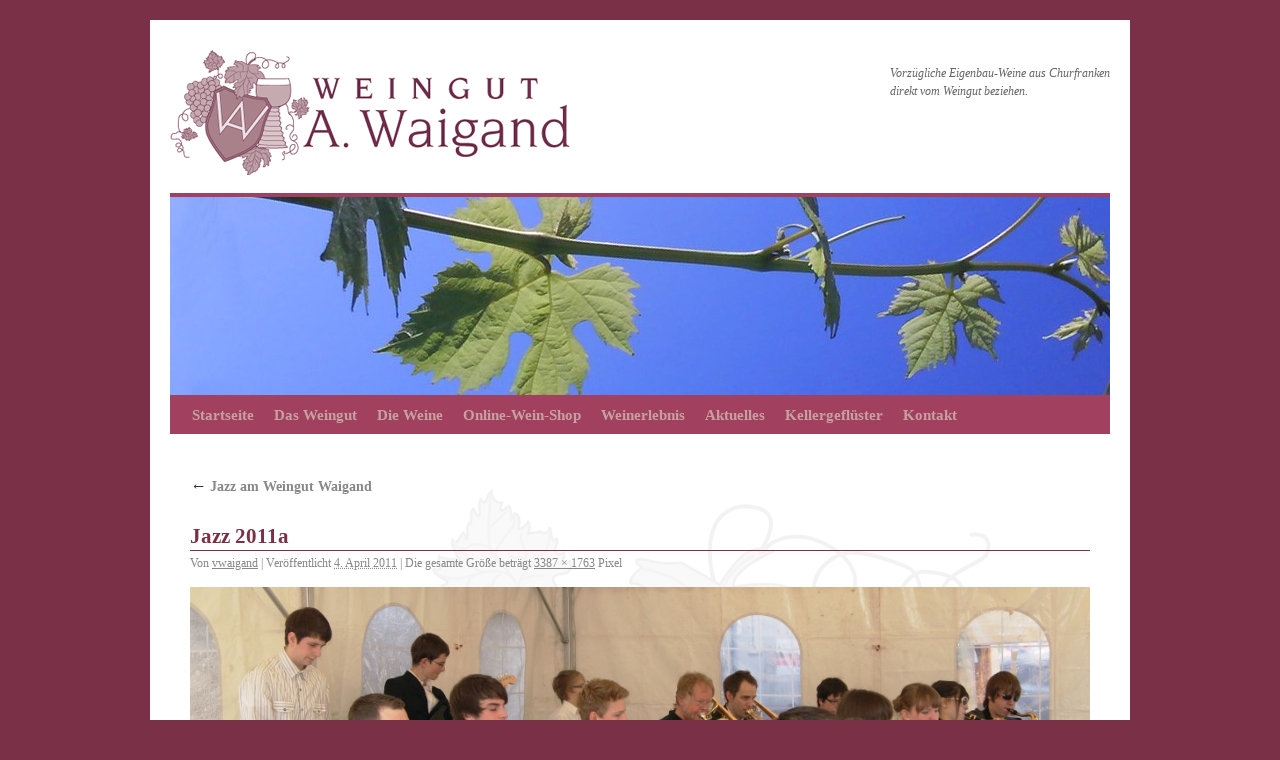

--- FILE ---
content_type: text/html; charset=UTF-8
request_url: https://www.waigand-wein.de/jazz-am-weingut-waigand/jazz-2011a/
body_size: 28259
content:
<!DOCTYPE html>
<html lang="de">
<head>
<link rel="shortcut icon" href="https://www.waigand-wein.de/favicon.ico" type="image/x-icon" />
<meta charset="UTF-8" />
<title>Jazz 2011a | Waigand-Wein</title>
<meta name="keywords" content="Franken, Wein, Bocksbeutel, Churfranken, Eigenbau, Weingut, Müller-Thurgau, Silvaner, Riesling, Weisser Burgunder, Spätburgunder, Kerner, Portugieser, Spätlese, Weinversand, Wein bestellen, Weinprobe, Rotwein, Weisswein, Roséwein, Bacchus, trocken" />
<meta name="description" content="Im Weingut Waigand finden Sie vorzügliche Churfranken Eigenbau-Weine aus den Terrassen-Steillagen von Erlenbach am Main. Bei uns verbinden sich Tradition und Moderne: Unsere Weißweine und Rotweine, in Bocksbeutel sowie in Burgunderflaschen abgefüllt, begeistern jeden, der gerne ein Glas Wein trinkt." />

<link rel="profile" href="http://gmpg.org/xfn/11" />
<link rel="stylesheet" type="text/css" media="all" href="https://www.waigand-wein.de/wp/wp-content/themes/waigand-twentyten/style.css" />
<link rel="pingback" href="https://www.waigand-wein.de/wp/xmlrpc.php" />
<meta name='robots' content='max-image-preview:large' />
<link rel="alternate" type="application/rss+xml" title="Waigand-Wein &raquo; Feed" href="https://www.waigand-wein.de/feed/" />
<link rel="alternate" type="application/rss+xml" title="Waigand-Wein &raquo; Kommentar-Feed" href="https://www.waigand-wein.de/comments/feed/" />
<link rel="alternate" type="application/rss+xml" title="Waigand-Wein &raquo; Jazz 2011a-Kommentar-Feed" href="https://www.waigand-wein.de/jazz-am-weingut-waigand/jazz-2011a/feed/" />
<script type="text/javascript">
window._wpemojiSettings = {"baseUrl":"https:\/\/s.w.org\/images\/core\/emoji\/14.0.0\/72x72\/","ext":".png","svgUrl":"https:\/\/s.w.org\/images\/core\/emoji\/14.0.0\/svg\/","svgExt":".svg","source":{"concatemoji":"https:\/\/www.waigand-wein.de\/wp\/wp-includes\/js\/wp-emoji-release.min.js?ver=6.1.9"}};
/*! This file is auto-generated */
!function(e,a,t){var n,r,o,i=a.createElement("canvas"),p=i.getContext&&i.getContext("2d");function s(e,t){var a=String.fromCharCode,e=(p.clearRect(0,0,i.width,i.height),p.fillText(a.apply(this,e),0,0),i.toDataURL());return p.clearRect(0,0,i.width,i.height),p.fillText(a.apply(this,t),0,0),e===i.toDataURL()}function c(e){var t=a.createElement("script");t.src=e,t.defer=t.type="text/javascript",a.getElementsByTagName("head")[0].appendChild(t)}for(o=Array("flag","emoji"),t.supports={everything:!0,everythingExceptFlag:!0},r=0;r<o.length;r++)t.supports[o[r]]=function(e){if(p&&p.fillText)switch(p.textBaseline="top",p.font="600 32px Arial",e){case"flag":return s([127987,65039,8205,9895,65039],[127987,65039,8203,9895,65039])?!1:!s([55356,56826,55356,56819],[55356,56826,8203,55356,56819])&&!s([55356,57332,56128,56423,56128,56418,56128,56421,56128,56430,56128,56423,56128,56447],[55356,57332,8203,56128,56423,8203,56128,56418,8203,56128,56421,8203,56128,56430,8203,56128,56423,8203,56128,56447]);case"emoji":return!s([129777,127995,8205,129778,127999],[129777,127995,8203,129778,127999])}return!1}(o[r]),t.supports.everything=t.supports.everything&&t.supports[o[r]],"flag"!==o[r]&&(t.supports.everythingExceptFlag=t.supports.everythingExceptFlag&&t.supports[o[r]]);t.supports.everythingExceptFlag=t.supports.everythingExceptFlag&&!t.supports.flag,t.DOMReady=!1,t.readyCallback=function(){t.DOMReady=!0},t.supports.everything||(n=function(){t.readyCallback()},a.addEventListener?(a.addEventListener("DOMContentLoaded",n,!1),e.addEventListener("load",n,!1)):(e.attachEvent("onload",n),a.attachEvent("onreadystatechange",function(){"complete"===a.readyState&&t.readyCallback()})),(e=t.source||{}).concatemoji?c(e.concatemoji):e.wpemoji&&e.twemoji&&(c(e.twemoji),c(e.wpemoji)))}(window,document,window._wpemojiSettings);
</script>
<style type="text/css">
img.wp-smiley,
img.emoji {
	display: inline !important;
	border: none !important;
	box-shadow: none !important;
	height: 1em !important;
	width: 1em !important;
	margin: 0 0.07em !important;
	vertical-align: -0.1em !important;
	background: none !important;
	padding: 0 !important;
}
</style>
	<link rel='stylesheet' id='cf7ic_style-css' href='https://www.waigand-wein.de/wp/wp-content/plugins/contact-form-7-image-captcha/css/cf7ic-style.css?ver=3.3.7' type='text/css' media='all' />
<link rel='stylesheet' id='wp-block-library-css' href='https://www.waigand-wein.de/wp/wp-includes/css/dist/block-library/style.min.css?ver=6.1.9' type='text/css' media='all' />
<link rel='stylesheet' id='classic-theme-styles-css' href='https://www.waigand-wein.de/wp/wp-includes/css/classic-themes.min.css?ver=1' type='text/css' media='all' />
<style id='global-styles-inline-css' type='text/css'>
body{--wp--preset--color--black: #000000;--wp--preset--color--cyan-bluish-gray: #abb8c3;--wp--preset--color--white: #ffffff;--wp--preset--color--pale-pink: #f78da7;--wp--preset--color--vivid-red: #cf2e2e;--wp--preset--color--luminous-vivid-orange: #ff6900;--wp--preset--color--luminous-vivid-amber: #fcb900;--wp--preset--color--light-green-cyan: #7bdcb5;--wp--preset--color--vivid-green-cyan: #00d084;--wp--preset--color--pale-cyan-blue: #8ed1fc;--wp--preset--color--vivid-cyan-blue: #0693e3;--wp--preset--color--vivid-purple: #9b51e0;--wp--preset--gradient--vivid-cyan-blue-to-vivid-purple: linear-gradient(135deg,rgba(6,147,227,1) 0%,rgb(155,81,224) 100%);--wp--preset--gradient--light-green-cyan-to-vivid-green-cyan: linear-gradient(135deg,rgb(122,220,180) 0%,rgb(0,208,130) 100%);--wp--preset--gradient--luminous-vivid-amber-to-luminous-vivid-orange: linear-gradient(135deg,rgba(252,185,0,1) 0%,rgba(255,105,0,1) 100%);--wp--preset--gradient--luminous-vivid-orange-to-vivid-red: linear-gradient(135deg,rgba(255,105,0,1) 0%,rgb(207,46,46) 100%);--wp--preset--gradient--very-light-gray-to-cyan-bluish-gray: linear-gradient(135deg,rgb(238,238,238) 0%,rgb(169,184,195) 100%);--wp--preset--gradient--cool-to-warm-spectrum: linear-gradient(135deg,rgb(74,234,220) 0%,rgb(151,120,209) 20%,rgb(207,42,186) 40%,rgb(238,44,130) 60%,rgb(251,105,98) 80%,rgb(254,248,76) 100%);--wp--preset--gradient--blush-light-purple: linear-gradient(135deg,rgb(255,206,236) 0%,rgb(152,150,240) 100%);--wp--preset--gradient--blush-bordeaux: linear-gradient(135deg,rgb(254,205,165) 0%,rgb(254,45,45) 50%,rgb(107,0,62) 100%);--wp--preset--gradient--luminous-dusk: linear-gradient(135deg,rgb(255,203,112) 0%,rgb(199,81,192) 50%,rgb(65,88,208) 100%);--wp--preset--gradient--pale-ocean: linear-gradient(135deg,rgb(255,245,203) 0%,rgb(182,227,212) 50%,rgb(51,167,181) 100%);--wp--preset--gradient--electric-grass: linear-gradient(135deg,rgb(202,248,128) 0%,rgb(113,206,126) 100%);--wp--preset--gradient--midnight: linear-gradient(135deg,rgb(2,3,129) 0%,rgb(40,116,252) 100%);--wp--preset--duotone--dark-grayscale: url('#wp-duotone-dark-grayscale');--wp--preset--duotone--grayscale: url('#wp-duotone-grayscale');--wp--preset--duotone--purple-yellow: url('#wp-duotone-purple-yellow');--wp--preset--duotone--blue-red: url('#wp-duotone-blue-red');--wp--preset--duotone--midnight: url('#wp-duotone-midnight');--wp--preset--duotone--magenta-yellow: url('#wp-duotone-magenta-yellow');--wp--preset--duotone--purple-green: url('#wp-duotone-purple-green');--wp--preset--duotone--blue-orange: url('#wp-duotone-blue-orange');--wp--preset--font-size--small: 13px;--wp--preset--font-size--medium: 20px;--wp--preset--font-size--large: 36px;--wp--preset--font-size--x-large: 42px;--wp--preset--spacing--20: 0.44rem;--wp--preset--spacing--30: 0.67rem;--wp--preset--spacing--40: 1rem;--wp--preset--spacing--50: 1.5rem;--wp--preset--spacing--60: 2.25rem;--wp--preset--spacing--70: 3.38rem;--wp--preset--spacing--80: 5.06rem;}:where(.is-layout-flex){gap: 0.5em;}body .is-layout-flow > .alignleft{float: left;margin-inline-start: 0;margin-inline-end: 2em;}body .is-layout-flow > .alignright{float: right;margin-inline-start: 2em;margin-inline-end: 0;}body .is-layout-flow > .aligncenter{margin-left: auto !important;margin-right: auto !important;}body .is-layout-constrained > .alignleft{float: left;margin-inline-start: 0;margin-inline-end: 2em;}body .is-layout-constrained > .alignright{float: right;margin-inline-start: 2em;margin-inline-end: 0;}body .is-layout-constrained > .aligncenter{margin-left: auto !important;margin-right: auto !important;}body .is-layout-constrained > :where(:not(.alignleft):not(.alignright):not(.alignfull)){max-width: var(--wp--style--global--content-size);margin-left: auto !important;margin-right: auto !important;}body .is-layout-constrained > .alignwide{max-width: var(--wp--style--global--wide-size);}body .is-layout-flex{display: flex;}body .is-layout-flex{flex-wrap: wrap;align-items: center;}body .is-layout-flex > *{margin: 0;}:where(.wp-block-columns.is-layout-flex){gap: 2em;}.has-black-color{color: var(--wp--preset--color--black) !important;}.has-cyan-bluish-gray-color{color: var(--wp--preset--color--cyan-bluish-gray) !important;}.has-white-color{color: var(--wp--preset--color--white) !important;}.has-pale-pink-color{color: var(--wp--preset--color--pale-pink) !important;}.has-vivid-red-color{color: var(--wp--preset--color--vivid-red) !important;}.has-luminous-vivid-orange-color{color: var(--wp--preset--color--luminous-vivid-orange) !important;}.has-luminous-vivid-amber-color{color: var(--wp--preset--color--luminous-vivid-amber) !important;}.has-light-green-cyan-color{color: var(--wp--preset--color--light-green-cyan) !important;}.has-vivid-green-cyan-color{color: var(--wp--preset--color--vivid-green-cyan) !important;}.has-pale-cyan-blue-color{color: var(--wp--preset--color--pale-cyan-blue) !important;}.has-vivid-cyan-blue-color{color: var(--wp--preset--color--vivid-cyan-blue) !important;}.has-vivid-purple-color{color: var(--wp--preset--color--vivid-purple) !important;}.has-black-background-color{background-color: var(--wp--preset--color--black) !important;}.has-cyan-bluish-gray-background-color{background-color: var(--wp--preset--color--cyan-bluish-gray) !important;}.has-white-background-color{background-color: var(--wp--preset--color--white) !important;}.has-pale-pink-background-color{background-color: var(--wp--preset--color--pale-pink) !important;}.has-vivid-red-background-color{background-color: var(--wp--preset--color--vivid-red) !important;}.has-luminous-vivid-orange-background-color{background-color: var(--wp--preset--color--luminous-vivid-orange) !important;}.has-luminous-vivid-amber-background-color{background-color: var(--wp--preset--color--luminous-vivid-amber) !important;}.has-light-green-cyan-background-color{background-color: var(--wp--preset--color--light-green-cyan) !important;}.has-vivid-green-cyan-background-color{background-color: var(--wp--preset--color--vivid-green-cyan) !important;}.has-pale-cyan-blue-background-color{background-color: var(--wp--preset--color--pale-cyan-blue) !important;}.has-vivid-cyan-blue-background-color{background-color: var(--wp--preset--color--vivid-cyan-blue) !important;}.has-vivid-purple-background-color{background-color: var(--wp--preset--color--vivid-purple) !important;}.has-black-border-color{border-color: var(--wp--preset--color--black) !important;}.has-cyan-bluish-gray-border-color{border-color: var(--wp--preset--color--cyan-bluish-gray) !important;}.has-white-border-color{border-color: var(--wp--preset--color--white) !important;}.has-pale-pink-border-color{border-color: var(--wp--preset--color--pale-pink) !important;}.has-vivid-red-border-color{border-color: var(--wp--preset--color--vivid-red) !important;}.has-luminous-vivid-orange-border-color{border-color: var(--wp--preset--color--luminous-vivid-orange) !important;}.has-luminous-vivid-amber-border-color{border-color: var(--wp--preset--color--luminous-vivid-amber) !important;}.has-light-green-cyan-border-color{border-color: var(--wp--preset--color--light-green-cyan) !important;}.has-vivid-green-cyan-border-color{border-color: var(--wp--preset--color--vivid-green-cyan) !important;}.has-pale-cyan-blue-border-color{border-color: var(--wp--preset--color--pale-cyan-blue) !important;}.has-vivid-cyan-blue-border-color{border-color: var(--wp--preset--color--vivid-cyan-blue) !important;}.has-vivid-purple-border-color{border-color: var(--wp--preset--color--vivid-purple) !important;}.has-vivid-cyan-blue-to-vivid-purple-gradient-background{background: var(--wp--preset--gradient--vivid-cyan-blue-to-vivid-purple) !important;}.has-light-green-cyan-to-vivid-green-cyan-gradient-background{background: var(--wp--preset--gradient--light-green-cyan-to-vivid-green-cyan) !important;}.has-luminous-vivid-amber-to-luminous-vivid-orange-gradient-background{background: var(--wp--preset--gradient--luminous-vivid-amber-to-luminous-vivid-orange) !important;}.has-luminous-vivid-orange-to-vivid-red-gradient-background{background: var(--wp--preset--gradient--luminous-vivid-orange-to-vivid-red) !important;}.has-very-light-gray-to-cyan-bluish-gray-gradient-background{background: var(--wp--preset--gradient--very-light-gray-to-cyan-bluish-gray) !important;}.has-cool-to-warm-spectrum-gradient-background{background: var(--wp--preset--gradient--cool-to-warm-spectrum) !important;}.has-blush-light-purple-gradient-background{background: var(--wp--preset--gradient--blush-light-purple) !important;}.has-blush-bordeaux-gradient-background{background: var(--wp--preset--gradient--blush-bordeaux) !important;}.has-luminous-dusk-gradient-background{background: var(--wp--preset--gradient--luminous-dusk) !important;}.has-pale-ocean-gradient-background{background: var(--wp--preset--gradient--pale-ocean) !important;}.has-electric-grass-gradient-background{background: var(--wp--preset--gradient--electric-grass) !important;}.has-midnight-gradient-background{background: var(--wp--preset--gradient--midnight) !important;}.has-small-font-size{font-size: var(--wp--preset--font-size--small) !important;}.has-medium-font-size{font-size: var(--wp--preset--font-size--medium) !important;}.has-large-font-size{font-size: var(--wp--preset--font-size--large) !important;}.has-x-large-font-size{font-size: var(--wp--preset--font-size--x-large) !important;}
.wp-block-navigation a:where(:not(.wp-element-button)){color: inherit;}
:where(.wp-block-columns.is-layout-flex){gap: 2em;}
.wp-block-pullquote{font-size: 1.5em;line-height: 1.6;}
</style>
<link rel='stylesheet' id='contact-form-7-css' href='https://www.waigand-wein.de/wp/wp-content/plugins/contact-form-7/includes/css/styles.css?ver=5.7.7' type='text/css' media='all' />
<link rel="https://api.w.org/" href="https://www.waigand-wein.de/wp-json/" /><link rel="alternate" type="application/json" href="https://www.waigand-wein.de/wp-json/wp/v2/media/396" /><link rel="EditURI" type="application/rsd+xml" title="RSD" href="https://www.waigand-wein.de/wp/xmlrpc.php?rsd" />
<link rel="wlwmanifest" type="application/wlwmanifest+xml" href="https://www.waigand-wein.de/wp/wp-includes/wlwmanifest.xml" />
<meta name="generator" content="WordPress 6.1.9" />
<link rel='shortlink' href='https://www.waigand-wein.de/?p=396' />
<link rel="alternate" type="application/json+oembed" href="https://www.waigand-wein.de/wp-json/oembed/1.0/embed?url=https%3A%2F%2Fwww.waigand-wein.de%2Fjazz-am-weingut-waigand%2Fjazz-2011a%2F" />
<link rel="alternate" type="text/xml+oembed" href="https://www.waigand-wein.de/wp-json/oembed/1.0/embed?url=https%3A%2F%2Fwww.waigand-wein.de%2Fjazz-am-weingut-waigand%2Fjazz-2011a%2F&#038;format=xml" />
<style type="text/css" id="custom-background-css">
body.custom-background { background-color: #7A3148; }
</style>
	<meta name="robots" content="all" />

</head>

<body class="attachment attachment-template-default single single-attachment postid-396 attachmentid-396 attachment-jpeg custom-background">
<div id="wrapper" class="hfeed">
	<div id="header">
		<div id="masthead">
			<div id="branding" role="banner">
								<div id="site-title">
					<span>
						<a href="https://www.waigand-wein.de/" title="Waigand-Wein Startseite" rel="home"><img class="logo" src="https://www.waigand-wein.de/wp/wp-content/themes/waigand-twentyten/images/logo_rot_400x125.gif" alt="Weingut A. Waigand, Erlenbach am Main - Logo"></a>
					</span>
				</div>
				<div id="site-description">Vorzügliche Eigenbau-Weine aus Churfranken direkt vom Weingut beziehen.</div>

										<img src="https://www.waigand-wein.de/wp/wp-content/uploads/cropped-head_1_940x200.jpg" width="940" height="198" alt="" />
								</div><!-- #branding -->

			<div id="access" role="navigation">
			  				<div class="skip-link screen-reader-text"><a href="#content" title="Zum Inhalt springen">Zum Inhalt springen</a></div>
								<div class="menu-header"><ul id="menu-hauptmenue" class="menu"><li id="menu-item-3116" class="menu-item menu-item-type-post_type menu-item-object-page menu-item-home menu-item-3116"><a href="https://www.waigand-wein.de/">Startseite</a></li>
<li id="menu-item-75" class="menu-item menu-item-type-post_type menu-item-object-page menu-item-has-children menu-item-75"><a href="https://www.waigand-wein.de/das-weingut.html">Das Weingut</a>
<ul class="sub-menu">
	<li id="menu-item-82" class="menu-item menu-item-type-post_type menu-item-object-page menu-item-82"><a href="https://www.waigand-wein.de/philosophie-2.html">Philosophie</a></li>
	<li id="menu-item-77" class="menu-item menu-item-type-post_type menu-item-object-page menu-item-77"><a href="https://www.waigand-wein.de/familie.html">Familie</a></li>
	<li id="menu-item-79" class="menu-item menu-item-type-post_type menu-item-object-page menu-item-79"><a href="https://www.waigand-wein.de/heimat.html">Heimat</a></li>
</ul>
</li>
<li id="menu-item-76" class="menu-item menu-item-type-post_type menu-item-object-page menu-item-has-children menu-item-76"><a href="https://www.waigand-wein.de/die-weine.html">Die Weine</a>
<ul class="sub-menu">
	<li id="menu-item-2465" class="menu-item menu-item-type-post_type menu-item-object-page menu-item-2465"><a href="https://www.waigand-wein.de/die-weine/waigands-qualitaetspyramide.html">Waigand´s Qualitätspyramide</a></li>
	<li id="menu-item-89" class="menu-item menu-item-type-post_type menu-item-object-page menu-item-89"><a href="https://www.waigand-wein.de/weinlage.html">Roter Buntsandstein</a></li>
	<li id="menu-item-83" class="menu-item menu-item-type-post_type menu-item-object-page menu-item-83"><a href="https://www.waigand-wein.de/rebsorten.html">Rebsorten</a></li>
	<li id="menu-item-80" class="menu-item menu-item-type-post_type menu-item-object-page menu-item-80"><a href="https://www.waigand-wein.de/keller.html">Keller</a></li>
</ul>
</li>
<li id="menu-item-86" class="menu-item menu-item-type-post_type menu-item-object-page menu-item-86"><a href="https://www.waigand-wein.de/online-wein-shop.html">Online-Wein-Shop</a></li>
<li id="menu-item-87" class="menu-item menu-item-type-post_type menu-item-object-page menu-item-has-children menu-item-87"><a href="https://www.waigand-wein.de/weinerlebnis.html">Weinerlebnis</a>
<ul class="sub-menu">
	<li id="menu-item-90" class="menu-item menu-item-type-post_type menu-item-object-page menu-item-90"><a href="https://www.waigand-wein.de/weinprobe.html">Weinprobe</a></li>
	<li id="menu-item-78" class="menu-item menu-item-type-post_type menu-item-object-page menu-item-78"><a href="https://www.waigand-wein.de/haeckerwirtschaft.html">Häckerwirtschaft</a></li>
	<li id="menu-item-88" class="menu-item menu-item-type-post_type menu-item-object-page menu-item-88"><a href="https://www.waigand-wein.de/weinfest.html">Weinfest</a></li>
	<li id="menu-item-85" class="menu-item menu-item-type-post_type menu-item-object-page menu-item-85"><a href="https://www.waigand-wein.de/termine.html">Termine</a></li>
</ul>
</li>
<li id="menu-item-114" class="menu-item menu-item-type-taxonomy menu-item-object-category menu-item-has-children menu-item-114"><a href="https://www.waigand-wein.de/category/aktuelles/">Aktuelles</a>
<ul class="sub-menu">
	<li id="menu-item-2325" class="menu-item menu-item-type-post_type menu-item-object-page menu-item-2325"><a href="https://www.waigand-wein.de/termine.html">Termine</a></li>
	<li id="menu-item-1108" class="menu-item menu-item-type-taxonomy menu-item-object-category menu-item-1108"><a href="https://www.waigand-wein.de/category/aktuelles/auszeichnungen/">Auszeichnungen</a></li>
</ul>
</li>
<li id="menu-item-118" class="menu-item menu-item-type-taxonomy menu-item-object-category menu-item-118"><a href="https://www.waigand-wein.de/category/kellergefluester/">Kellergeflüster</a></li>
<li id="menu-item-81" class="menu-item menu-item-type-post_type menu-item-object-page menu-item-has-children menu-item-81"><a href="https://www.waigand-wein.de/kontakt.html">Kontakt</a>
<ul class="sub-menu">
	<li id="menu-item-74" class="menu-item menu-item-type-post_type menu-item-object-page menu-item-74"><a href="https://www.waigand-wein.de/anschrift.html">Anschrift</a></li>
	<li id="menu-item-126" class="menu-item menu-item-type-post_type menu-item-object-page menu-item-126"><a href="https://www.waigand-wein.de/impressum.html">Impressum</a></li>
</ul>
</li>
</ul></div>			</div><!-- #access -->
		</div><!-- #masthead -->
	</div><!-- #header -->

	<div id="main">

		<div id="container" class="single-attachment">
			<div id="content" role="main">


									<p class="page-title"><a href="https://www.waigand-wein.de/jazz-am-weingut-waigand/" title="Return to Jazz am Weingut Waigand" rel="gallery"><span class="meta-nav">&larr;</span> Jazz am Weingut Waigand</a></p>
				
				<div id="post-396" class="post-396 attachment type-attachment status-inherit hentry">
					<h2 class="entry-title">Jazz 2011a</h2>

					<div class="entry-meta">
						<span class="meta-prep meta-prep-author">Von</span> <span class="author vcard"><a class="url fn n" href="https://www.waigand-wein.de/author/vwaigand/" title="Alle Beiträge von vwaigand anzeigen">vwaigand</a></span>						<span class="meta-sep">|</span>
						<span class="meta-prep meta-prep-entry-date">Veröffentlicht</span> <span class="entry-date"><abbr class="published" title="20:19">4. April 2011</abbr></span> <span class="meta-sep">|</span> Die gesamte Größe beträgt <a href="https://www.waigand-wein.de/wp/wp-content/uploads/Jazz-2011a.jpg" title="Link zum Bild in Originalgröße">3387 &times; 1763</a> Pixel											</div><!-- .entry-meta -->

					<div class="entry-content">
						<div class="entry-attachment">
						<p class="attachment"><a href="https://www.waigand-wein.de/jazz-am-weingut-waigand/2011-jazz-a/" title="Jazz 2011a" rel="attachment"><img width="900" height="468" src="https://www.waigand-wein.de/wp/wp-content/uploads/Jazz-2011a.jpg" class="attachment-900x9999 size-900x9999" alt="Big Band HSG Jazz 2011" decoding="async" loading="lazy" srcset="https://www.waigand-wein.de/wp/wp-content/uploads/Jazz-2011a.jpg 3387w, https://www.waigand-wein.de/wp/wp-content/uploads/Jazz-2011a-300x156.jpg 300w, https://www.waigand-wein.de/wp/wp-content/uploads/Jazz-2011a-1024x533.jpg 1024w" sizes="(max-width: 900px) 100vw, 900px" /></a></p>

						<div id="nav-below" class="navigation">
							<div class="nav-previous"><a href='https://www.waigand-wein.de/jazz-am-weingut-waigand/2011-jazz-a/'>2011 Jazz a</a></div>
							<div class="nav-next"></div>
						</div><!-- #nav-below -->
						</div><!-- .entry-attachment -->
						<div class="entry-caption"><p>Schüler Big Band vom Hermann-Staudinger-Gymnasium Erlenbach</p>
</div>


					</div><!-- .entry-content -->

					<div class="entry-utility">
						Setze ein Lesezeichen auf den <a href="https://www.waigand-wein.de/jazz-am-weingut-waigand/jazz-2011a/" title="Permalink zu Jazz 2011a" rel="bookmark">Permalink</a>.											</div><!-- .entry-utility -->
				</div><!-- #post-## -->


			<div id="comments">


	<p class="nocomments">Kommentare sind geschlossen.</p>



</div><!-- #comments -->


			</div><!-- #content -->
		</div><!-- #container -->

	</div><!-- #main -->

	<div id="footer" role="contentinfo">
		<div id="colophon">



			<div id="footer-widget-area" role="complementary">

				<div id="first" class="widget-area">
					<ul class="xoxo">
						<li id="text-5" class="widget-container widget_text">			<div class="textwidget"><a href="http://www.stadt-erlenbach.de" target="_blank" title="www.stadt-erlenbach.de in neuem Fenster öffnen" rel="noopener">Erlenbach am Main</a><br/>
<a href="http://www.churfranken.de" target="_blank" title="www.churfranken.de in neuem Fenster öffnen" rel="noopener">CHURFRANKEN<br/>
Mainland Miltenberg</a></div>
		</li>					</ul>
				</div><!-- #first .widget-area -->

				<div id="second" class="widget-area">
					<ul class="xoxo">
						<li id="text-2" class="widget-container widget_text">			<div class="textwidget"><p><a href="https://www.waigand-wein.de/impressum.html">Impressum</a> | <a href="https://www.waigand-wein.de/datenschutz.html">Datenschutz</a><br /><a href="https://www.waigand-wein.de/kontakt.html" title="Schreiben Sie uns eine Nachricht">Kontakt</a>  | <a href="https://www.waigand-wein.de/anschrift.html" title="So finden Sie uns in Erlenbach am Main">Anfahrt</a> <br />
<a href="https://www.waigand-wein-shop.de" target="_blank" title="Waigand-Wein Online-Shop - Weine direkt vom Erzeuger online kaufen" rel="noopener">Online-Wein-Shop</a></p>
<p>&copy; 2022 Weingut A. Waigand</p>
</div>
		</li>					</ul>
				</div><!-- #second .widget-area -->

				<div id="third" class="widget-area">
					<ul class="xoxo">
						<li id="text-8" class="widget-container widget_text">			<div class="textwidget"><a href="https://www.facebook.com/Weingut.Waigand" target="_blank" title="Weingut-Waigand-Seite bei facebook.com in neuem Fenster öffnen" rel="noopener">Weingut A. Waigand bei facebook <img src="https://www.waigand-wein.de/wp/wp-content/uploads/socialbookmark-icon_facebook_14x14.png"></a><br/>
<a href="https://www.instagram.com/weingut_a_waigand/" target="_blank" title="Weingut Waigand bei instagram in neuem Fenster öffnen" rel="noopener">Weingut A. Waigand bei instagram</a>
<br/>
<a href="https://www.youtube.com/user/vwaigand/videos" target="_blank" title="Weingut Waigand bei youtube in neuem Fenster öffnen" rel="noopener">Weingut A. Waigand youtube-Kanal</a></div>
		</li>					</ul>
				</div><!-- #third .widget-area -->

				<div id="fourth" class="widget-area">
					<ul class="xoxo">
						<li id="text-7" class="widget-container widget_text">			<div class="textwidget"><a href="https://www.waigand-wein.de/haeckerwirtschaft.html">Häckerwirtschaft ausgezeichnet:<br/>
<img src="https://www.waigand-wein.de/wp/wp-content/uploads/wsl_D-132x34.gif" alt="Häckerwirtschaft ausgezeichnet" title="Unsere Häckerwirtschaft: Ausgezeichnet!" width="132" border="0" height="34"></a></div>
		</li>					</ul>
				</div><!-- #fourth .widget-area -->

			</div><!-- #footer-widget-area -->

			<!--<div id="site-info">
				<a href="https://www.waigand-wein.de/" title="Waigand-Wein" rel="home">
					Waigand-Wein				</a>
			</div>--><!-- #site-info -->

			<div id="site-generator">
								<a href="http://wordpress.org/"
						title="Semantic Personal Publishing Platform" rel="generator">
					Proudly powered by WordPress.				</a>
			</div><!-- #site-generator -->

		</div><!-- #colophon -->
	</div><!-- #footer -->

</div><!-- #wrapper -->

<script type='text/javascript' src='https://www.waigand-wein.de/wp/wp-includes/js/comment-reply.min.js?ver=6.1.9' id='comment-reply-js'></script>
<script type='text/javascript' src='https://www.waigand-wein.de/wp/wp-content/plugins/contact-form-7/includes/swv/js/index.js?ver=5.7.7' id='swv-js'></script>
<script type='text/javascript' id='contact-form-7-js-extra'>
/* <![CDATA[ */
var wpcf7 = {"api":{"root":"https:\/\/www.waigand-wein.de\/wp-json\/","namespace":"contact-form-7\/v1"}};
/* ]]> */
</script>
<script type='text/javascript' src='https://www.waigand-wein.de/wp/wp-content/plugins/contact-form-7/includes/js/index.js?ver=5.7.7' id='contact-form-7-js'></script>
</body>
</html>
